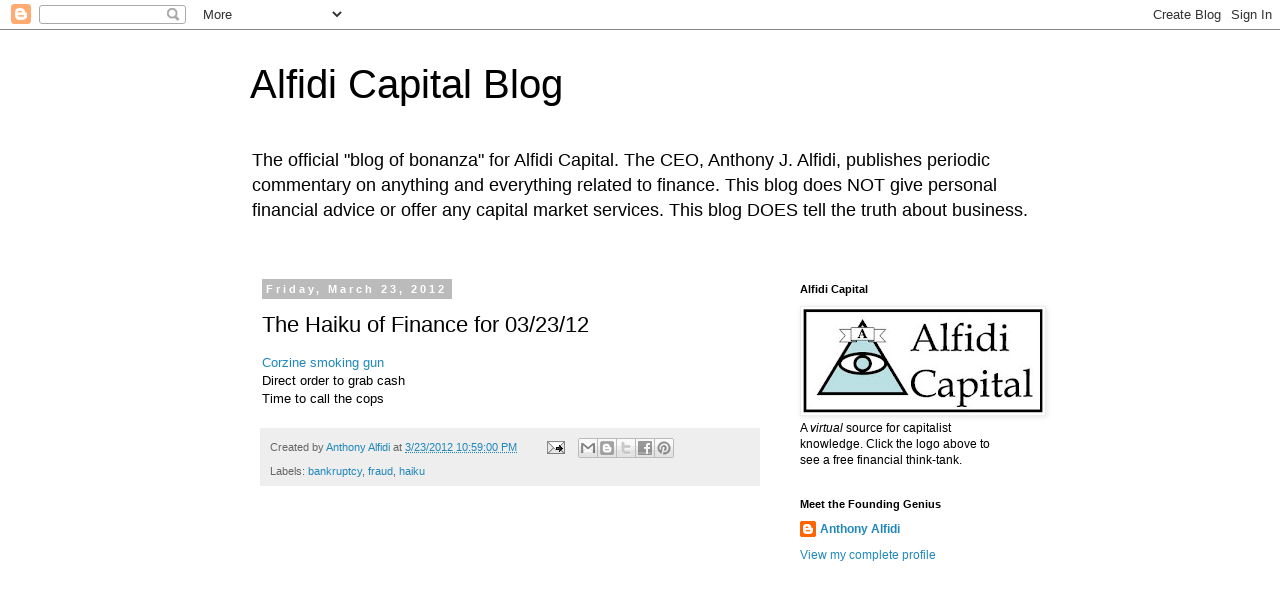

--- FILE ---
content_type: text/html; charset=utf-8
request_url: https://www.google.com/recaptcha/api2/aframe
body_size: 265
content:
<!DOCTYPE HTML><html><head><meta http-equiv="content-type" content="text/html; charset=UTF-8"></head><body><script nonce="o81x-96Er_2fO2uTRziebA">/** Anti-fraud and anti-abuse applications only. See google.com/recaptcha */ try{var clients={'sodar':'https://pagead2.googlesyndication.com/pagead/sodar?'};window.addEventListener("message",function(a){try{if(a.source===window.parent){var b=JSON.parse(a.data);var c=clients[b['id']];if(c){var d=document.createElement('img');d.src=c+b['params']+'&rc='+(localStorage.getItem("rc::a")?sessionStorage.getItem("rc::b"):"");window.document.body.appendChild(d);sessionStorage.setItem("rc::e",parseInt(sessionStorage.getItem("rc::e")||0)+1);localStorage.setItem("rc::h",'1768589026317');}}}catch(b){}});window.parent.postMessage("_grecaptcha_ready", "*");}catch(b){}</script></body></html>